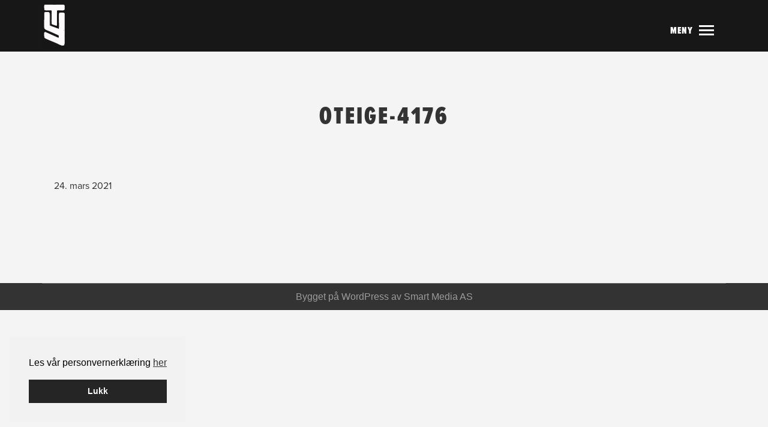

--- FILE ---
content_type: text/css
request_url: https://terjetysland.no/wp-content/themes/altitude-pro/style.css?ver=1.0.0
body_size: 10655
content:
/*
	Theme Name: Altitude Pro Theme
	Theme URI: http://my.studiopress.com/themes/altitude/
	Description: Make a stunning first impression, grab attention, and dynamically tell your story with beautiful images and clean typography.
	Author: StudioPress
	Author URI: http://www.studiopress.com/

	Version: 1.0.0

	Tags: black, white, blue, green, orange, pink, one-column, two-columns, responsive-layout, custom-header, custom-menu, full-width-template, sticky-post, theme-options, threaded-comments, translation-ready, premise-landing-page

	Template: genesis
	Template Version: 2.1

	License: GPL-2.0+
	License URI: http://www.opensource.org/licenses/gpl-license.php 
*/


/* Table of Contents

	- HTML5 Reset
		- Baseline Normalize
		- Box Sizing
		- Float Clearing
	- Defaults
		- Typographical Elements
		- Headings
		- Objects
		- Gallery
		- Forms
		- Buttons
	- Structure and Layout
		- Site Containers
		- Column Widths and Positions
		- Column Classes
	- Common Classes
		- Avatar
		- Genesis
		- Search Form
		- Titles
		- WordPress
	- Widgets
	- Plugins
		- Genesis eNews Extended
		- Jetpack
	- Site Header
		- Title Area
		- Widget Area
	- Site Navigation
		- Primary Navigation
		- Secondary Navigation
		- Footer Navigation
		- Responsive Menu
	- Content Area
		- Front Page
		- Dashicons
		- Flexible Widgets
		- Content
		- Entries
		- Entry Meta
		- After Entry
		- Pagination
		- Content Boxes
		- Comments
	- Sidebar
	- Footer Widgets
	- Site Footer
	- Media Queries
		- Max-width: 1280px
		- Max-width: 1200px
		- Max-width: 1023px
		- Max-width: 800px
		- Max-width: 480px

*/


/*
HTML5 Reset
---------------------------------------------------------------------------------------------------- */

/* Baseline Normalize
	normalize.css v2.1.3 | MIT License | git.io/normalize
--------------------------------------------- */

article,aside,details,figcaption,figure,footer,header,hgroup,main,nav,section,summary{display:block}audio,canvas,video{display:inline-block}audio:not([controls]){display:none;height:0}[hidden],template{display:none}html{font-family:sans-serif;-ms-text-size-adjust:100%;-webkit-text-size-adjust:100%}body{margin:0}a{background:transparent}a:focus{outline:thin dotted}a:active,a:hover{outline:0}h1{font-size:2em;margin:.67em 0}abbr[title]{border-bottom:1px dotted}b,strong{font-weight:700}dfn{font-style:italic}hr{-moz-box-sizing:content-box;box-sizing:content-box;height:0}mark{background:#ff0;color:#000}code,kbd,pre,samp{font-family:monospace,serif;font-size:1em}pre{white-space:pre-wrap}q{quotes:"\201C" "\201D" "\2018" "\2019"}small{font-size:80%}sub,sup{font-size:75%;line-height:0;position:relative;vertical-align:baseline}sup{top:-.5em}sub{bottom:-.25em}img{border:0}svg:not(:root){overflow:hidden}figure{margin:0}fieldset{border:1px solid silver;margin:0 2px;padding:.35em .625em .75em}legend{border:0;padding:0}button,input,select,textarea{font-family:inherit;font-size:100%;margin:0}button,input{line-height:normal}button,select{text-transform:none}button,html input[type=button],input[type=reset],input[type=submit]{-webkit-appearance:button;cursor:pointer}button[disabled],html input[disabled]{cursor:default}input[type=checkbox],input[type=radio]{box-sizing:border-box;padding:0}input[type=search]{-webkit-appearance:textfield;-moz-box-sizing:content-box;-webkit-box-sizing:content-box;box-sizing:content-box}input[type=search]::-webkit-search-cancel-button,input[type=search]::-webkit-search-decoration{-webkit-appearance:none}button::-moz-focus-inner,input::-moz-focus-inner{border:0;padding:0}textarea{overflow:auto;vertical-align:top}table{border-collapse:collapse;border-spacing:0}

/* Box Sizing
--------------------------------------------- */

*,
input[type="search"] {
	-webkit-box-sizing: border-box;
	-moz-box-sizing:    border-box;
	box-sizing:         border-box;
}

/* Float Clearing
--------------------------------------------- */

.author-box:before,
.clearfix:before,
.entry:before,
.entry-content:before,
.pagination:before,
.site-container:before,
.site-footer:before,
.site-header:before,
.site-inner:before,
.widget:before,
.wrap:before {
	content: " ";
	display: table;
}

.author-box:after,
.clearfix:after,
.entry:after,
.entry-content:after,
.pagination:after,
.site-container:after,
.site-footer:after,
.site-header:after,
.site-inner:after,
.widget:after,
.wrap:after {
	clear: both;
	content: " ";
	display: table;
}


/*
Defaults
---------------------------------------------------------------------------------------------------- */

/* Typographical Elements
--------------------------------------------- */

body {
	background-color: #f4f4f4;
	color: #333;
	font-family: "proxima-nova", sans-serif;
	font-size: 16px;
	font-weight: 400;
	line-height: 1.5;
	-webkit-font-smoothing: antialiased;
}

body.altitude-home {
	background: none;
}

a,
input:focus,
input[type="button"],
input[type="reset"],
input[type="submit"],
textarea:focus,
.button,
.site-header.dark {
	-webkit-transition: all 0.2s ease-in-out;
	-moz-transition:    all 0.2s ease-in-out;
	-ms-transition:     all 0.2s ease-in-out;
	-o-transition:      all 0.2s ease-in-out;
	transition:         all 0.2s ease-in-out;
}

::-moz-selection {
	background-color: #000;
	color: #fff;
}

::selection {
	background-color: #000;
	color: #fff;
}

a {
	color: #333333;
	text-decoration: none;
}

a:hover {
	color: #d3222a;
}

p {
	margin: 0 0 20px;
	padding: 0;
}

ol,
ul {
	margin: 0;
	padding: 0;
}

li {
	list-style-type: none;
}

b,
strong {
	font-weight: 800;
}

cite,
em,
i {
	font-style: italic;
}

blockquote {
	color: #999;
	margin: 0px;
}

blockquote::before {
	content: "\201C";
	display: block;
	font-size: 30px;
	height: 0;
	left: -20px;
	position: relative;
	top: -10px;
}


/* Headings
--------------------------------------------- */

h1,
h2,
h3 {
	font-family: "proxima-nova-alt-ext-cond", sans-serif;
	font-weight: 900;
	line-height: 1.2;
	margin: 0 0 20px;
}

h4,
h5,
h6 {
	font-family: "proxima-nova-alt-ext-cond", sans-serif;
	font-weight: 900;
	line-height: 1.2;
	margin: 0 0 20px;
}

h1 {
	font-size: 36px;
}

h2 {
	font-size: 32px;
}

.image-section h2,
.solid-section h2 {
	font-size: 80px;
	font-weight: 200;
	line-height: 1;
}

.front-page-2.solid-section h2 {
	font-size: 48px;
}

h3 {
	font-size: 30px;
}

h4 {
	font-size: 24px;
}

.image-section h4,
.solid-section h4 {
	font-size: 16px;
	font-weight: 800;
	letter-spacing: 3px;
	text-transform: uppercase;
}

h5 {
	font-size: 20px;
}

h6 {
	font-size: 18px;
}

.heading h2.fl-heading {
    letter-spacing: 1px;
    text-transform: uppercase;
}

/* Objects
--------------------------------------------- */

embed,
iframe,
img,
object,
.wp-caption {
	max-width: 100%;
}
.fl-row-bg-video .fl-bg-video video{
	
}

img {
	height: auto;
}

.full-width-content img.pull-left {
	float: left;
	margin: 0 40px 40px -200px;
}

.full-width-content img.pull-right {
	float: right;
	margin: 0 -200px 40px 40px;
}

.featured-content img,
.gallery img {
	width: auto;
}

/* Gallery
--------------------------------------------- */

.gallery {
	margin-bottom: 28px;
	overflow: hidden;
}

.gallery-item {
	float: left;
	margin: 0;
	padding: 0 4px;
	text-align: center;
	width: 100%;
}

.gallery-columns-2 .gallery-item {
	width: 50%;
}

.gallery-columns-3 .gallery-item {
	width: 33%;
}

.gallery-columns-4 .gallery-item {
	width: 25%;
}

.gallery-columns-5 .gallery-item {
	width: 20%;
}

.gallery-columns-6 .gallery-item {
	width: 16.6666%;
}

.gallery-columns-7 .gallery-item {
	width: 14.2857%;
}

.gallery-columns-8 .gallery-item {
	width: 12.5%;
}

.gallery-columns-9 .gallery-item {
	width: 11.1111%;
}

.gallery-columns-2 .gallery-item:nth-child(2n+1),
.gallery-columns-3 .gallery-item:nth-child(3n+1),
.gallery-columns-4 .gallery-item:nth-child(4n+1),
.gallery-columns-5 .gallery-item:nth-child(5n+1),
.gallery-columns-6 .gallery-item:nth-child(6n+1),
.gallery-columns-7 .gallery-item:nth-child(7n+1),
.gallery-columns-8 .gallery-item:nth-child(8n+1),
.gallery-columns-9 .gallery-item:nth-child(9n+1) {
	clear: left;
}

.gallery .gallery-item img {
	border: none;
	height: auto;
	margin: 0;
}

/* Forms
--------------------------------------------- */

input,
select,
textarea {
	background-color: #fff;
	border: 1px solid #ddd;
	border-radius: 0;
	box-shadow: none;
	color: #000;
	font-size: 20px;
	font-weight: 200;
	padding: 20px;
	width: 100%;
}


input:focus,
textarea:focus {
	border: 1px solid #999;
	outline: none;
}

.front-page input:focus,
.front-page textarea:focus {
	border: 1px solid #333333;
	outline: none;
}

input[type="checkbox"],
input[type="image"],
input[type="radio"] {
	width: auto;
}

::-moz-placeholder {
	color: #000;
	opacity: 1;
}

::-webkit-input-placeholder {
	color: #000;
}

button,
input[type="button"],
input[type="reset"],
input[type="submit"],
.button,
.widget .button {
	background-color: #333333;
	border: 2px solid #333333;
	border-radius: 5px;
	color: #fff;
	cursor: pointer;
	font-size: 14px;
	font-weight: 800;
	letter-spacing: 2px;
	padding: 15px 25px;
	text-transform: uppercase;
	-webkit-font-smoothing: antialiased;
	white-space: normal;
	width: auto;
}

button:hover,
input:hover[type="button"],
input:hover[type="reset"],
input:hover[type="submit"],
.button.clear:hover,
.button:hover,
.footer-widgets button,
.footer-widgets input[type="button"],
.footer-widgets input[type="reset"],
.footer-widgets input[type="submit"],
.footer-widgets .widget .button,
.widget .button:hover,
.widget .button.clear:hover {
	background-color: #d3222a;
	border: 2px solid #d3222a;
	color: #fff;
}

.button {
	display: inline-block;
}

.widget .button.clear {
	background-color: transparent;
	border: 2px solid #000;
	color: #000;
}

button:disabled,
button:disabled:hover,
input:disabled,
input:disabled:hover,
input[type="button"]:disabled,
input[type="button"]:disabled:hover,
input[type="reset"]:disabled,
input[type="reset"]:disabled:hover,
input[type="submit"]:disabled,
input[type="submit"]:disabled:hover {
	background-color: #ddd;
	border-color: #ddd;
	cursor: not-allowed;
}

input[type="search"]::-webkit-search-cancel-button,
input[type="search"]::-webkit-search-results-button {
	display: none;
}

/* Buttons
--------------------------------------------- */

.image-section .button {
	margin-left: 5px;
	margin-right: 5px;
	margin-top: 20px;
}

.image-section .button.clear {
	border-color: #fff;
	color: #fff;
}

.footer-widgets button:hover,
.footer-widgets input:hover[type="button"],
.footer-widgets input:hover[type="reset"],
.footer-widgets input:hover[type="submit"],
.footer-widgets .widget .button:hover,
.image-section button:hover,
.image-section input:hover[type="button"],
.image-section input:hover[type="reset"],
.image-section input:hover[type="submit"],
.image-section .widget .button:hover {
	background-color: #fff;
	border: 2px solid #fff;
	color: #000;
}


/*
Structure and Layout
---------------------------------------------------------------------------------------------------- */

/* Site Containers
--------------------------------------------- */

.site-inner,
.wrap {
	float: none;
	margin: 0 auto;
	max-width: 1200px;
}

.site-inner {
	clear: both;
	margin-top: 170px;
	position: relative;
	z-index: 9;
	-word-wrap: break-word;
}

.front-page .site-container .site-inner {
	margin-top: 0;
	max-width: 100%;
}

.altitude-landing .site-container .site-inner {
	margin-top: 100px;
}

.secondary-nav .site-inner {
	margin-top: 250px;
}
.fl-row-fixed-width {
    max-width: 1200px!important;
}
/* Column Classes
	Link: http://twitter.github.io/bootstrap/assets/css/bootstrap-responsive.css
--------------------------------------------- */

.five-sixths,
.four-sixths,
.one-fourth,
.one-half,
.one-sixth,
.one-third,
.three-fourths,
.three-sixths,
.two-fourths,
.two-sixths,
.two-thirds {
	float: left;
	margin-left: 2.564102564102564%;
}

.one-half,
.three-sixths,
.two-fourths {
	width: 48.717948717948715%;
}

.one-third,
.two-sixths {
	width: 31.623931623931625%;
}

.four-sixths,
.two-thirds {
	width: 65.81196581196582%;
}

.one-fourth {
	width: 23.076923076923077%;
}

.three-fourths {
	width: 74.35897435897436%;
}

.one-sixth {
	width: 14.52991452991453%;
}

.five-sixths {
	width: 82.90598290598291%;
}

.first {
	clear: both;
	margin-left: 0;
}


/*
Common Classes
---------------------------------------------------------------------------------------------------- */

/* Avatar
--------------------------------------------- */

.avatar {
	border-radius: 50%;
	float: left;
}

.author-box .avatar {
	height: 88px;
	width: 88px;
}

.entry-comments .avatar {
	height: 60px;
	width: 60px;
}

.alignleft .avatar,
.author-box .avatar {
	margin-right: 24px;
}

.alignright .avatar {
	margin-left: 24px;
}

.comment .avatar {
	margin: 0 20px 24px 0;
}

/* Genesis
--------------------------------------------- */

.breadcrumb {
	border-bottom: 2px solid #f5f5f5;
	font-size: 20px;
	margin-bottom: 60px;
	padding-bottom: 10px;
}

.archive-description,
.author-box {
	border-bottom: 1px solid #000;
	border-top: 1px solid #000;
	font-size: 20px;
	margin-bottom: 100px;
	padding: 40px 0;
}

.author-box-title {
	font-size: 22px;
	margin-bottom: 8px;
}

.archive-description p:last-child,
.author-box p:last-child {
	margin-bottom: 0;
}

/* Search Form
--------------------------------------------- */

.search-form {
	overflow: hidden;
}

.search-form input[type="search"] {
	margin-right: 10px;
	width: auto;
}

.search-form input[type="submit"] {
	padding: 25px;
}

.widget_search input[type="submit"] {
	border: 0;
	clip: rect(0, 0, 0, 0);
	height: 1px;
	margin: -1px;
	padding: 0;
	position: absolute;
	width: 1px;
}

/* Titles
--------------------------------------------- */

.archive-title {
	font-size: 24px;
	line-height: 1;
	margin-bottom: 20px;
}

.entry-title {
	font-size: 40px;
    text-transform: uppercase;
    letter-spacing: 3px;
}

.sidebar .entry-title {
	font-size: 24px;
	text-align: left;
}

.entry-title a {
	color: #000;
}

.entry-title a:hover {
	color: #333333;
}

.widget-full .widget-title {
	margin-bottom: 40px;
}

/* WordPress
--------------------------------------------- */

.alignleft {
	float: left;
	text-align: left;
}

.alignright {
	float: right;
	text-align: right;
}

a.alignleft,
a.alignnone,
a.alignright {
	max-width: 100%;
}

a.alignnone {
	display: inline-block;
}

a.aligncenter img {
	display: block;
	margin: 0 auto;
}

img.centered,
.aligncenter {
	display: block;
	margin: 0 auto 24px;
}

img.alignnone,
.alignnone {
	margin-bottom: 12px;
}

a.alignleft,
img.alignleft,
.wp-caption.alignleft {
	margin: 0 24px 24px 0;
}

a.alignright,
img.alignright,
.wp-caption.alignright {
	margin: 0 0 24px 24px;
}

.wp-caption-text {
	font-size: 18px;
	line-height: 1.2;
	text-align: center;
}

.entry-content p.wp-caption-text {
	margin-bottom: 0;
}

.gallery-caption,
.entry-content .gallery-caption {
	margin: 0 0 10px;
}

.post-password-form input {
	width: auto;
}

.post-password-form input[type="submit"] {
	padding: 25px;
}


/*
Widgets
---------------------------------------------------------------------------------------------------- */

.widget {
	word-wrap: break-word;
}

.widget ol > li {
	list-style-position: inside;
	list-style-type: decimal;
	padding-left: 20px;
	text-indent: -20px;
}

.widget ul li {
	margin-bottom: 10px;
	padding-bottom: 10px;
}

.widget li li {
	border: none;
	margin: 0 0 0 30px;
	padding: 0;
}

.widget_calendar table {
	width: 100%;
}

.widget_calendar td,
.widget_calendar th {
	text-align: center;
}

/* Featured Content
--------------------------------------------- */

.featured-content .entry-title {
	font-size: 24px;
}

/* Simple Social Icons
--------------------------------------------- */

.altitude-home .content .simple-social-icons {
	margin-top: 40px;
}

.altitude-home .content .simple-social-icons ul li {
	margin: 0 20px !important;
}

.altitude-home .content .simple-social-icons ul li a,
.altitude-home .content .simple-social-icons ul li a:hover {
	padding: 30px;
}


/*
Plugins
---------------------------------------------------------------------------------------------------- */

/* Genesis eNews Extended
--------------------------------------------- */

.enews-widget input {
	font-size: 18px;
	margin-bottom: 20px;
}

.enews-widget input[type="submit"] {
	margin: 0;
	width: 100%;
}

.enews form + p {
	margin-top: 24px;
}

/* Jetpack
--------------------------------------------- */

#wpstats {
	display: none;
}


/*
Site Header
---------------------------------------------------------------------------------------------------- */

.home .site-header {
	background-color: transparent;
	left: 0;
	position: fixed;
	top: 0;
	width: 100%;
	z-index: 999;
}
.site-header {
	background-color: #171717;
	left: 0;
	position: fixed;
	top: 0;
	width: 100%;
	z-index: 999;
}

.featured-section .site-header {
	background-color: transparent;
}

.featured-section .site-header > .wrap {
	border-bottom: 1px solid #fff;
}

.site-header.dark {
	background-color: #171717;
}

.site-header.dark > .wrap {
	border-bottom: none;
}

.site-header.dark .nav-secondary {
	display: none;
}

.admin-bar .site-header {
	top: 32px;
}

@media (max-width: 782px) {
	.admin-bar .site-header {
		top: 46px !important;
	}
	#wpadminbar {
		position: fixed !important;
	}
}

/* Title Area
--------------------------------------------- */

.title-area {
	float: left;
	padding: 0;
	width: 360px;
}

.site-title {
    font-size: 88px;
	font-weight: 800;
	letter-spacing: 2px;
	line-height: 1;
	margin-bottom: 0;
	text-transform: uppercase;
}

.site-title a {
    background-image: url('images/logo_tt.png') !important;
    width: 130px !important;
    background-repeat: no-repeat !important;
    background-position: center !important;
    display: block;
    height: 60px;
    text-indent: -9999em;
    background-size: contain;
}

.site-title a,
.site-title a:hover {
	color: #fff !important;
}

.header-image .title-area,
.header-image .site-header.dark .title-area {
	padding: 0;
}


.header-image .site-title > a {
	background-size: contain !important;
	display: block;
	height: 76px;
	text-indent: -9999px;
}

.header-image .dark .site-title > a {
	height: 66px;
}

.site-description {
	display: block;
	height: 0;
	margin-bottom: 0;
	text-indent: -9999px;
}


/*
Site Navigation
---------------------------------------------------------------------------------------------------- */

.genesis-nav-menu {
	line-height: 1;
}

.genesis-nav-menu .menu-item {
	display: inline-block;
	text-align: left;
}

.genesis-nav-menu li li {
	margin-left: 0;
}

.genesis-nav-menu a {
	color: #fff;
	display: block;
	font-size: 14px;
	font-weight: 200;
	letter-spacing: 1px;
	padding: 30px 15px;
	text-transform: uppercase;
}

.site-header.dark .genesis-nav-menu a {
	padding: 20px 15px;
}

.genesis-nav-menu li.highlight a:hover::before {
	color: #fff;
}

.genesis-nav-menu li.highlight > a {
	font-weight: 800;
}

.front-page .genesis-nav-menu li.current-menu-item > a,
.genesis-nav-menu > li > a {
	border-bottom: 2px solid transparent;
}

.front-page .genesis-nav-menu li.current-menu-item > a:hover,
.genesis-nav-menu li.current-menu-item > a,
.genesis-nav-menu > li > a:hover {
	border-color: #fff;
}

.genesis-nav-menu > .menu-item > a {
	text-transform: uppercase;
}

.genesis-nav-menu .sub-menu {
	left: -9999px;
	letter-spacing: 0;
	opacity: 0;
	position: absolute;
	-webkit-transition: opacity .4s ease-in-out;
	-moz-transition:    opacity .4s ease-in-out;
	-ms-transition:     opacity .4s ease-in-out;
	-o-transition:      opacity .4s ease-in-out;
	transition:         opacity .4s ease-in-out;
	width: 200px;
	z-index: 99;
}

.genesis-nav-menu .sub-menu a {
	background-color: #192123;
	padding: 20px;
	position: relative;
	width: 200px;
}

.genesis-nav-menu .sub-menu a:hover,
.genesis-nav-menu .sub-menu li.current-menu-item > a {
	background-color: #333333;
}

.genesis-nav-menu .sub-menu .sub-menu {
	margin: -54px 0 0 199px;
}

.genesis-nav-menu .menu-item:hover {
	position: static;
}

.genesis-nav-menu .menu-item:hover > .sub-menu {
	left: auto;
	opacity: 1;
}

.genesis-nav-menu > .first > a {
	padding-left: 0;
}

.genesis-nav-menu > .last > a {
	padding-right: 0;
}

.genesis-nav-menu > .right {
	color: #fff;
	display: inline-block;
	list-style-type: none;
	padding: 27px 20px;
	text-transform: uppercase;
}

.genesis-nav-menu > .right > a {
	display: inline;
	padding: 0;
}

.genesis-nav-menu > .rss > a {
	margin-left: 48px;
}

.genesis-nav-menu > .search {
	display: block;
	margin: 0 auto;
	padding: 0 20px 20px;
	width: 50%;
}

/* Primary Navigation
--------------------------------------------- */

.nav-primary {
	text-align: center;
}

.nav-primary .genesis-nav-menu {
	float: right;
}

/* Secondary Navigation
--------------------------------------------- */

.nav-secondary {
	border-bottom: 1px solid #fff;
}

/* Footer Navigation
--------------------------------------------- */

.nav-footer .genesis-nav-menu {
	padding: 20px 0;
}

.nav-footer .genesis-nav-menu a {
	border: none;
	font-weight: 800;
	letter-spacing: 3px;
	margin: 0 20px;
	padding: 0;
}

/* Responsive Menu
--------------------------------------------- */

.responsive-menu-icon {
	cursor: pointer;
	display: none;
	margin-bottom: 10px;
	text-align: center;
}

.responsive-menu-icon::before {
	color: #fff;
	content: "\f333";
	font: normal 24px/1 "dashicons";
	margin: 0 auto;
}

.nav-secondary .responsive-menu-icon {
	margin: 10px auto 0;
}

/*
Content Area
---------------------------------------------------------------------------------------------------- */

/* Front Page
--------------------------------------------- */

.image-section,
.solid-section {
	clear: both;
	text-align: center;
	width: 100%;
}

.image-section {
	background: -moz-linear-gradient(top,  rgba(0,0,0,0.2) 0%, rgba(0,0,0,0.5) 30%, rgba(0,0,0,0.8) 80%, rgba(0,0,0,0.9) 100%);
	background: -webkit-gradient(linear, left top, left bottom, color-stop(0%,rgba(0,0,0,0.2)), color-stop(30%,rgba(0,0,0,0.5)), color-stop(80%,rgba(0,0,0,0.8)), color-stop(100%,rgba(0,0,0,0.9)));
	background: -webkit-linear-gradient(top,  rgba(0,0,0,0.2) 0%,rgba(0,0,0,0.5) 30%,rgba(0,0,0,0.8) 80%,rgba(0,0,0,0.9) 100%);
	background: -o-linear-gradient(top,  rgba(0,0,0,0.2) 0%,rgba(0,0,0,0.5) 30%,rgba(0,0,0,0.8) 80%,rgba(0,0,0,0.9) 100%);
	background: -ms-linear-gradient(top,  rgba(0,0,0,0.2) 0%,rgba(0,0,0,0.5) 30%,rgba(0,0,0,0.8) 80%,rgba(0,0,0,0.9) 100%);
	background: linear-gradient(to bottom,  rgba(0,0,0,0.2) 0%,rgba(0,0,0,0.5) 30%,rgba(0,0,0,0.8) 80%,rgba(0,0,0,0.9) 100%);
	filter: progid:DXImageTransform.Microsoft.gradient( startColorstr='#33000000', endColorstr='#e6000000',GradientType=0 );
	display: table;
	overflow: hidden;
	table-layout: fixed;
	width: 100%;
}

.image-section .widget-area {
	display: table-cell;
	text-align: center;
	vertical-align: middle;
}

.image-section,
.image-section a {
	color: #fff;
}

.image-section a:hover,
.image-section .featured-content .entry-title a:hover {
	color: #333333;
}

.solid-section {
	background-color: #fff;
}

.front-page-2,
.front-page-3,
.front-page-4,
.front-page-5,
.front-page-6,
.front-page-7 {
	border-top: 54px solid transparent;
	margin-top: -54px;
	-webkit-background-clip: padding-box;
	-moz-background-clip:    padding;
	background-clip:         padding-box;
	position: relative;
	z-index: 9;
}

.front-page-1,
.front-page-3,
.front-page-5,
.front-page-7 {
	background-attachment: fixed;
	background-color: #fff;
	background-position: 50% 0;
	background-repeat: no-repeat;
	-webkit-background-size: cover;
	-moz-background-size:    cover;
	background-size:         cover;
}

.front-page-1 {
	position: relative;
}

.front-page-1 .image-section {
	padding-top: 75px;
}

.secondary-nav .front-page-1 .image-section {
	padding-top: 150px;
}

.front-page-4 .solid-section {
	background-color: #f3f3f3;
}

.bottom-image {
	margin-bottom: -120px;
	margin-top: 100px;
}

.bottom-image img {
	margin-bottom: -10px;
}

.front-page .field-wrap:last-child {
	margin-bottom: 0;
}

.small-disclaimer {
	font-size: 14px;
	font-style: italic;
}


/* Dashicons
--------------------------------------------- */

.front-page .dashicons {
	font-size: 40px;
	height: 40px;
	margin-bottom: 20px;
	width: 40px;
}

/* Flexible Widgets
--------------------------------------------- */

.flexible-widgets {
	padding-bottom: 60px;
	padding-top: 100px;
}

.flexible-widgets .widget {
	float: left;
	margin: 0 0 40px 2.564102564102564%;
}

.flexible-widgets.widget-full .widget,
.flexible-widgets.widget-area .widget:nth-of-type(1),
.flexible-widgets.widget-halves.uneven .widget:last-of-type {
	background: none;
	margin-left: 0;
	padding: 0;
	width: 100%;
}
	
.widget-area.flexible-widgets.widget-half .widget,
.flexible-widgets.widget-halves .widget {
	width: 48.717948717948715%;
}

.flexible-widgets.widget-thirds .widget {
	width: 31.623931623931625%;
}

.flexible-widgets.widget-fourths .widget {
	width: 23.076923076923077%;
}

.flexible-widgets.widget-halves .widget:nth-child(even),
.flexible-widgets.widget-thirds .widget:nth-child(3n+2),
.flexible-widgets.widget-fourths .widget:nth-child(4n+2) {
	clear: left;
	margin-left: 0;
}

.solid-section .widget {
	background-color: #fff;
	padding: 40px;
}

.solid-section .widget-title {
	border-bottom: 1px solid #ddd;
	margin-bottom: 30px;
	padding-bottom: 30px;
}

.flexible-widgets.widget-halves h2,
.flexible-widgets.widget-thirds h2,
.flexible-widgets.widget-fourths h2 {
	font-size: 36px;
}

/* Content
--------------------------------------------- */

.content {
	float: left;
	width: 700px;
}

.page .content {
	padding-bottom: 50px;
}

.sidebar-content .content {
	float: right;
}

.full-width-content .content {
	padding: 0 20px 50px;
	width: 100%;
}

.full-width-content.front-page .content {
	padding: 0;
}

/* Entries
--------------------------------------------- */

.entry {
	margin-bottom: 100px;
}

.widget .entry {
	margin-bottom: 40px;
}

.entry-content ol,
.entry-content ul {
	margin-bottom: 30px;
	margin-left: 40px;
}

.entry-content ol > li {
	list-style-type: decimal;
}

.entry-content ul > li {
	list-style-type: disc;
}

.entry-content ol ol,
.entry-content ul ul {
	margin-bottom: 0;
}

.entry-content code {
	background-color: #000;
	color: #ddd;
}


/* Entry Meta
--------------------------------------------- */

p.entry-meta {
	font-size: 20px;
	margin-bottom: 0;
}

.entry-header{
	text-align: center;
	margin-bottom: 80px;
}

@media (max-width: 640px) {
	.entry-header {
	    text-align: center;
	    margin-bottom: 20px;
	}
}

.entry-header p.entry-meta {
	font-weight: 700;
	letter-spacing: 2px;
	margin-bottom: 16px;
	text-transform: uppercase;
}

.image-section .entry-header::after {
	border-color: #fff;
}

.entry-footer::before {
	border-top: 1px solid #000;
	content: "";
	display: block;
	margin: 30px auto 0;
	padding-top: 60px;
	width: 25%;
}

.sidebar .entry-header::after {
	display: none;
}

.entry-categories::before,
.entry-tags::before {
	display: inline-block;
	font: normal 20px/1 "dashicons";
	margin-right: 5px;
	margin-top: 2px;
	vertical-align: top;
	-webkit-font-smoothing: antialiased;
}

.entry-comments-link::before {
	content: "\2014";
	margin: 0 6px 0 2px;
}

/* After Entry
--------------------------------------------- */

.after-entry {
	border-top: 1px solid #000;
	padding: 40px 0;
}

.after-entry .widget {
	margin-bottom: 40px;
}

.after-entry p:last-child,
.after-entry .widget:last-child {
	margin: 0;
}

.after-entry li {
	list-style-type: none;
}

/* Pagination
--------------------------------------------- */

.pagination {
	clear: both;
	margin: 40px 0;
}

.adjacent-entry-pagination {
	margin-bottom: 0;
}

.archive-pagination li {
	display: inline;
}

.archive-pagination li a {
	background-color: #000;
	box-shadow: 0 0 1px rgba(0, 0, 0, 0.1);
	color: #fff;
	cursor: pointer;
	display: inline-block;

	font-size: 14px;
	letter-spacing: 1px;
	padding: 8px 12px;
	text-transform: uppercase;
}

.archive-pagination li a:hover,
.archive-pagination .active a {
	background-color: #333333;
	color: #fff;
}

/* Comments
--------------------------------------------- */

.comment-respond,
.entry-comments,
.entry-pings {
	margin-bottom: 100px;
}

p.comment-meta,
.entry-comments .comment,
.entry-comments .comment-reply {
	margin-bottom: 40px;
}

.comment-header {
	font-size: 20px;
}

.entry-comments .comment {
	border-bottom: 1px solid #000;
}

.comment-content,
.entry-comments .comment {
	clear: both;
}

p.form-submit,
.entry-comments .children .comment,
.entry-comments .comment-author {
	margin: 0;
}

.entry-comments .children .comment {
	border: none;
}

.comment-respond label {
	display: block;
	font-weight: 800;
}

.comment-respond input[type="email"],
.comment-respond input[type="text"],
.comment-respond input[type="url"] {
	width: 100%;
}

.comment-list li,
.ping-list li {
	list-style-type: none;
}

.entry-comments ul.children {
	margin-left: 40px;
}

.ping-list .reply {
	display: none;
}


/*
Sidebar
---------------------------------------------------------------------------------------------------- */

.sidebar {
	float: right;
	width: 360px;
}

.sidebar-content .sidebar {
	float: left;
}

.sidebar p:last-child {
	margin-bottom: 0;
}

.sidebar li {
	list-style-type: none;
	margin-bottom: 6px;
	word-wrap: break-word;
}

.sidebar ul > li:last-child {
	margin-bottom: 0;
}

.sidebar .widget {
	margin-bottom: 40px;
}

/*
Footer Widgets
---------------------------------------------------------------------------------------------------- */
.footer-widgets {
  	background-color: #2c3a3e;
	clear: both;
	line-height: 1.5;
	overflow: hidden;
	padding: 32px 0 16px;
	color:#ffffff;
}

.footer-widgets p {
	margin-bottom: 16px;
	margin-bottom: 1rem;
}

.footer-widgets .widget {

}

.footer-widgets .widget-area ul li {
	list-style-type: none;
	margin-bottom: 6px;
	margin-bottom: 0.375rem;
	word-wrap: break-word;
}

.footer-widgets-1 {
	padding: 10px 10px 0px 10px;
	width: 33.3333%;
	float: left;
	display: block;
}
.footer-widgets-2 {
	padding: 10px 10px 0px 10px;
	width: 33.3333%;
	float: left;
	display: block;
}
.footer-widgets-3 {
	padding: 10px 10px 0px 10px;
	width: 33.3333%;
	float: left;
	display: block;
}
@media only screen and (max-width:700px){
	.footer-widgets-1 {
		padding: 10px 10px 0px 10px;
		width: 100%;
		float: left;
		display: block;
	}
	.footer-widgets-2 {
		padding: 10px 10px 0px 10px;
		width: 100%;
		float: left;
		display: block;
	}
	.footer-widgets-3 {
		padding: 10px 10px 0px 10px;
		width: 100%;
		float: left;
		display: block;
	}
}

/*
Site Footer
---------------------------------------------------------------------------------------------------- */

.home .site-footer {
    background-color: transparent;
    padding-bottom: 10px;
    text-align: center;
    margin-top: -40px;
    z-index: 999;
    position: relative;
}
.site-footer {
    background-color: #333333;
    padding-bottom: 10px;
    text-align: center;
}
.site-footer .wrap {
	border-top: 1px solid #656565;
	padding-top: 10px;
}

.site-footer,
.site-footer a,
.site-footer p {
	color: #9B9B9B;
	font-family: 'Montserrat', sans-serif;
}

.site-footer a:hover {
	color: #333333;
}

.site-footer p {
	font-size: 11px;
	letter-spacing: 0.5px;
	margin-bottom: 0;
	text-transform: uppercase;
}


/*
Media Queries
---------------------------------------------------------------------------------------------------- */
@media only screen and (max-width: 1750px) {
	.ny_singel .fl-module-content {
		margin-top: 40px!important;
	}
}
@media only screen and (max-width: 1570px) {
	.ny_singel .fl-module-content .fl-rich-text h3 img {
		max-width: 40%!important; 
	}
	
}

@media only screen and (max-width: 1280px) {

	.site-inner,
	.wrap {
		max-width: 1140px;
	}
	.logo_stor img {
		max-width: 70%!important;
	}
	.content-padding .fl-row-content-wrap{
		padding-top: 60px!important;
		padding-bottom: 60px!important;
	}
	
}


@media only screen and (max-width: 1200px) {

	.site-header .widget-area {
		width: 580px;
	}

	.content {
		width: 520px;
	}

	.full-width-content .content {
		padding: 0 10px;
	}
	
	.genesis-nav-menu a {
		padding: 30px 10px;
	}
	
	.site-header.dark .genesis-nav-menu a {
		padding: 20px 10px;
	}
	
	.front-page-1,
	.front-page-3,
	.front-page-5,
	.front-page-7 {
	    background-attachment: scroll;
	}

}
@media only screen and (max-width: 1140px) {
	.ny_singel .fl-module-content {
		margin-top: 20px!important;
		margin-left: 20px!important;
		margin-right: 20px!important;
	}
		.ny_singel .fl-module-content .fl-rich-text h3 img {
		max-width: 25%!important; 
	}
		.ny_singel .fl-module-content .fl-rich-text h3 {
		font-size: 25px!important;
	}
}

@media only screen and (max-width: 1100px) {
	
}

@media only screen and (max-width: 1023px) {

	.site-inner,
	.wrap {
		max-width: 768px;
	}
	
	.secondary-nav .site-inner {
		margin-top: 80px;
	}

	.front-page .site-inner {
		max-width: none;
	}
	
	.front-page .site-header {
		background-color: #000;
	}
	
	.front-page .site-header > .wrap {
		border: none;
	}

	.content,
	.sidebar,
	.site-header .widget-area,
	.title-area {
		width: 100%;
	}
	
	.site-header .title-area,
	.site-header.dark .title-area {
		padding: 0;
	}
	
	.header-image .dark .site-title > a {
		height: 76px;
	}

	.genesis-nav-menu,
	.site-header .widget-area,
	.site-title {
		text-align: center;
	}
	
	.header-image .site-title > a {
		background-position: center !important;
	}
	
	.nav-primary .genesis-nav-menu {
		float: none;
	}
	
	.nav-secondary,
	.site-header.dark .nav-secondary {
		border-bottom: none;
		display: block;
	}

	.genesis-nav-menu a,
	.site-header.dark .genesis-nav-menu a {
		padding: 10px;
	}

	.front-page .site-inner {
		margin-top: 0;
	}

	.site-inner {
		margin-top: 80px;
	}

	.full-width-content .content {
		padding: 0;
	}

	.full-width-content img.pull-left {
		margin-left: 0;
	}

	.full-width-content img.pull-right {
		margin-right: 0;
	}

	.five-sixths,
	.four-sixths,
	.one-fourth,
	.one-half,
	.one-sixth,
	.one-third,
	.three-fourths,
	.three-sixths,
	.two-fourths,
	.two-sixths,
	.two-thirds {
		margin: 0;
		width: 100%;
	}
	
	.flexible-widgets.widget-full .widget,
	.flexible-widgets.widget-halves .widget,
	.flexible-widgets.widget-thirds .widget,
	.flexible-widgets.widget-fourths .widget {
		margin: 0 auto 20px;
		width: 100%;
	}
	
	.image-section h2,
	.solid-section h2 {
		font-size: 60px;
	}
	
	.front-page-1 .image-section,
	.secondary-nav .front-page-1 .image-section {
		padding-top: 0;
	}
	.fl-node-5756bbe45cd4d {
		width: 15%!important;
	}
	.fl-node-5756bd4b20053 {
		width: 32%!important;
	}

}
@media only screen and (max-width: 970px) {
	.ny_singel .fl-module-content {
		margin-top: 20px!important;
		margin-left: 5px!important;
		margin-right: 5px!important;
	}
		.ny_singel .fl-module-content .fl-rich-text h3 {
		font-size: 20px!important;
	}
	.ny_singel .fl-module-content .fl-rich-text p {
		font-size: 12px!important;
	}
}

@media only screen and (max-width: 940px) {
.fl-node-57551c8dd1b06 .fl-col-content {
    	margin-right: 20px!important;
    	margin-top: -120px!important;
	}
}
@media only screen and (max-width: 850px) {
.fl-node-57551c8dd1b06 .fl-col-content {
    	margin-right: 10px!important;
    	margin-top: -150px!important;
	}
}
@media only screen and (max-width: 800px) {

	.site-inner,
	.wrap {
		max-width: none;
		width: 100%;
	}

	.site-inner,
	.wrap {
		padding: 0 5%;
	}

	.front-page .site-inner {
		padding: 0;
	}

	.genesis-nav-menu.responsive-menu {
		display: none;
		float: none;
		padding-bottom: 20px;
	}

	.genesis-nav-menu.responsive-menu .menu-item,
	.responsive-menu-icon {
		display: block;
	}

	.genesis-nav-menu.responsive-menu .menu-item:hover {
		position: static;
	}

	.genesis-nav-menu.responsive-menu li.current-menu-item > a,
	.genesis-nav-menu.responsive-menu .sub-menu li.current-menu-item > a:hover,
	.genesis-nav-menu.responsive-menu li a,
	.genesis-nav-menu.responsive-menu li a:hover {
		background: none;
		border: none;
		display: block;
		padding: 10px 0;
		text-transform: uppercase;
	}

	.genesis-nav-menu.responsive-menu .menu-item-has-children {
		cursor: pointer;	
	}

	.genesis-nav-menu.responsive-menu .menu-item-has-children > a {
		margin-right: 60px;
	}

	.genesis-nav-menu.responsive-menu > .menu-item-has-children:before {
		content: "\f347";
		float: right;
		font: normal 20px/1 "dashicons";
		height: 20px;
		padding: 7px 20px;
		right: 0;
		text-align: right;
		z-index: 9999;
	}

	.genesis-nav-menu.responsive-menu .menu-open.menu-item-has-children:before {
		content: "\f343";
	}

	.genesis-nav-menu.responsive-menu > .menu-item > .sub-menu {
		display: none;
	}

	.genesis-nav-menu.responsive-menu .sub-menu {
		background-color: rgba(255, 255, 255, 0.05);
		left: auto;
		opacity: 1;
		position: relative;
		-moz-transition:    opacity .4s ease-in-out;
		-ms-transition:     opacity .4s ease-in-out;
		-o-transition:      opacity .4s ease-in-out;
		-webkit-transition: opacity .4s ease-in-out;
		transition:         opacity .4s ease-in-out;
		width: 100%;
		z-index: 99;
	}

	.genesis-nav-menu.responsive-menu .sub-menu .sub-menu {
		background-color: transparent;
		margin: 0;
		padding-left: 25px;
	}

	.genesis-nav-menu.responsive-menu .sub-menu li a,
	.genesis-nav-menu.responsive-menu .sub-menu li a:hover {
		padding: 10px 0;
		position: relative;
		text-transform: none;
		width: 100%;
	}

	.genesis-nav-menu.responsive-menu .current-menu-item > a,
	.genesis-nav-menu.responsive-menu .sub-menu .current-menu-item > a:hover,
	.genesis-nav-menu.responsive-menu > li.menu-item-has-children:hover > a,
	.genesis-nav-menu.responsive-menu a:hover {
		background: none;
	}

	.site-header .genesis-nav-menu.responsive-menu .current-menu-item > a,
	.site-header .genesis-nav-menu.responsive-menu .sub-menu li a,
	.site-header .genesis-nav-menu.responsive-menu .sub-menu li a:hover,
	.site-header .genesis-nav-menu.responsive-menu .sub-menu,
	.site-header .genesis-nav-menu.responsive-menu > .menu-item-has-children:before,
	.site-header .genesis-nav-menu.responsive-menu > li:hover > a,
	.site-header .genesis-nav-menu.responsive-menu a:hover {
		color: #fff;
	}

	.altitude-home .simple-social-icons ul li {
		margin: 0 20px 20px !important;
	}
	
	.footer-widgets .wrap {
		padding-top: 60px;
		padding-bottom: 60px;
	}
	
	.front-page-2,
	.front-page-3,
	.front-page-4,
	.front-page-5,
	.front-page-6,
	.front-page-7 {
		border-top: 0;
		margin-top: 0;
	}
	
	.image-section .flexible-widgets {
		padding-bottom: 80px;
	}
	
	.solid-section .flexible-widgets {
		padding-bottom: 40px;
		padding-top: 60px;
	}
	
	.bottom-image {
		margin-top: 60px;
		margin-bottom: -80px;
	}
	/*------------------*/
    .ny_singel .fl-module-content {
        margin-top: 50px!important;
        margin-left: 50px!important;
        margin-right: 50px!important;
    }
        .ny_singel .fl-module-content .fl-rich-text h3 img {
        max-width: 50%!important;
    }
        .ny_singel .fl-module-content .fl-rich-text h3 {
        font-size: 30px!important;
    }
      .ny_singel .fl-module-content .fl-rich-text p {
        font-size: 16px!important;
    }
    .fl-node-57596414d4666 {
	    width: 100%!important;
    }

}
@media only screen and (min-width: 768px) {
	.presse {
		float: left;
		width: auto;
	}

}
@media only screen and (max-width: 768px) {
	.fl-col-small {
    	max-width: 100%!important;
	}
	.fl-module-button .fl-button-left, .fl-module-button .fl-button-right {
    	text-align: left!important;
	}
	.sitat-box {
		margin-top: -90px;
		max-width: 60%;
    	padding-left: 20px;
    	margin-right: 30px;
    	float: right;
	}
	.fl-node-57551c8dd1b06 .fl-col-content {
    	margin-right: 10px!important;
    	margin-top: 0px!important;
	}
	.divider .fl-html{
		width: 100%!important;
	}
	.chand_img {
	}
	.presse a.fl-button {
		width: 100%;
		text-align: center;
	}
	.knapp a.fl-button {
		width: 100%;
		text-align: center;
	}

	.fl-node-5756bd7af342f.fl-module-heading h6.fl-heading {
    	text-align: center!important;
    	font-size: 16px;
	}
}
@media only screen and (max-width: 550px) {
	.sitat-box {
    	margin-right: 30px;
	}
	.fl-node-57553814b8cf3 .fl-row-content-wrap {
    	padding-top: 50px!important;
    	padding-bottom: 50px!important;
	}
	.fl-node-565840cd82473.fl-module-heading .fl-heading,
	.fl-node-56584a98df1aa > .fl-module-content,
	.fl-node-5755374e2ac1e .fl-heading,
	.fl-node-57553734de9a5.fl-module-heading .fl-heading {
    	text-align: center !important;
    }
    .fl-html div {
	    margin: 0 auto !important;
    }
    .fl-module-custom-discography-module h5 {
	    text-align: center !important;
    }
}
	
@media only screen and (max-width: 480px) {

	.image-section h2,
	.solid-section h2 {
		font-size: 40px;
	}
	.fl-col-small {
    	max-width: 100%!important;
	}
	.sitat-box {
		max-width: 90%;
		margin-right: 10px;
	}

}


@media (min-width: 768px) and (max-width: 1024px) {
	.fl-node-57c7e0f6b8da9 > .fl-module-content {
	    margin-right: 100px !important; 
	    margin-left: 100px !important; 
	}
}

@media (max-width: 594px) {
	.fl-node-57c7cd67838f6 .fl-post-grid-post, .fl-node-57c7cd67838f6 .fl-post-grid {
	    margin-bottom: 20px;
	    width: 100% !important; 
	}
	.fl-node-57da3d957535b > .fl-module-content {
	    margin-bottom: 50px !important; 
	    margin-top: 0 !important; 
	}
	.fl-html div {
		width: 40px !important;
	}
	.fl-button {
		display: block !important;
		text-align: center;
		max-width: 300px;
		margin: 0 auto;
	}
}

/*-----------------------------------EGEN CSS--------------------------------------*/

.fl-post-grid-post {
    background: transparent!important;
    border: none!important;
    visibility: hidden;
    color: #000;
}
body .fl-post-grid-meta {
    font-size: 14px;
    padding-bottom: 10px;
    font-style: italic!important;
}

.home .fl-post-grid-text {
	background: #fff;
	height: 180px;
}

 .fl-post-grid-text, .fl-post-grid-post {
	background: #fff !important;
}

.fl-node-56584c2bd5333 .fl-row-content-wrap {
    border-style: solid;
    border-color: rgba(0,0,0, 0.05);
    border-top-width: 0!important;
    border-bottom-width: 0!important;
    border-left-width: 0px;
    border-right-width: 0px;
}
.sitat-box {
	z-index: 9999;
	position: relative;
	border-radius: 3px;
	background-color: #000;
	max-width: 330px;
	float: right;
	margin-right: 40px;
}
.btn-text a {
	font-style: italic;
	font-weight: 700px;
}

/*--------------------------------------------*/

.gform_wrapper .top_label .gfield_label {
	font-size: 14px!important;
}
.gform_wrapper input[type=text] {
	font-size: 16px!important;
}
.gform_wrapper li.hidden_label input {
	margin-top: 0!important;
}
 input::-webkit-input-placeholder {
    color: #929090;
    opacity: 1;
    font-size: 14px!important;
}
input:-moz-placeholder { /* Firefox 18- */
    color: #929090;
    opacity: 1;
    font-size: 14px!important;;
}
input::-moz-placeholder {  /* Firefox 19+ */
    color: #929090;
    opacity: 1;
    font-size: 14px!important;;
}
input:-ms-input-placeholder {
    color: #929090;
    opacity: 1;
    font-size: 14px!important;;
}

textarea::-webkit-input-placeholder {
    color: #929090;
    opacity: 1;
    font-size: 14px!important;;
}
input:-moz-placeholder { /* Firefox 18- */
    color: #929090;
    opacity: 1;
    font-size: 14px!important;;
}
input::-moz-placeholder {  /* Firefox 19+ */
    color: #929090;
    opacity: 1;
    font-size: 14px!important;;
}
input:-ms-input-placeholder {
    color: #929090;
    opacity: 1;
    font-size: 14px!important;;
}
            
            
/*-------------------------*/

.preloader {
    position: fixed;
    left: 0px;
    top: 0px;
    width: 100%;
    height: 100%;
    z-index: 9999;
    background: url('./images/spiffygif_38x38.gif') 50% 50% no-repeat rgb(255,255,255);
}
.fp_some .fl-icon {
	opacity: 0.8;
}
.knapp a {
	text-transform: uppercase;
	letter-spacing: 1px;
}

.page .entry-header {

}
.wp-caption-text {
    font-size: 13px;
    font-style: italic;
}

.logo-position {
	margin: 0 auto;
    position: static;
    float: none;
}

.home.gd-full-width .site-inner {
    margin-top: 0px !important;
}

/** TEMPLATE: KONSERTER **/

.terms-year {
	text-align: center;
	max-width: 600px;
	margin: 0 auto;
}

.concerts {
    clear: both;
    margin: 4em 0em 2em;
    overflow: hidden;
    border-top: 1px solid #ccc;
    padding-top: 2em;
}
.concerts:first-of-type {
	border-top: 0;
	margin-top: 0;
}

.terms-year .concert-list {
	list-style: none;
	margin: 0;
	clear: both;
}
.terms-year .concert-list li {
	list-style: none;
    display: block;
        font-family: "proxima-nova-alt-ext-cond", sans-serif;
        font-size: 24px;
        line-height: 34px;
}

.terms-year .concert-list li .time {
	width: 15%;
	display: inline-block;
	float: left;
	text-align: left;
}

.terms-year .concert-list li .web {
	width: 25%;
	display: inline-block;
	float: left;
	text-align: left;
}

.terms-year .concert-list li .web a,
.terms-year .concert-list li .title a:hover, .terms-year .concert-list li .time a:hover  {
	color: #d3222a !important;
}

.terms-year .concert-list li .title a, .terms-year .concert-list li .time a, .terms-year .concert-list li .web a:hover {
	color: #333 !important;
}


.terms-year .concert-list li .title {
	width: 60%;
	display: inline-block;
	float: left;
	text-align: left;
}

@media (max-width: 1024px) and (min-width: 0px) {
	.terms-year .concerts {
		border-top: 0 !important;
	}
	.terms-year .concert-list li .title, 
	.terms-year .concert-list li .web,
	.terms-year .concert-list li .time {
		width: 100% !important; 
		text-align: center !important;
	}
	.terms-year .concert-list li {
		clear: both;
	    overflow: hidden;
	    border-bottom: 1px solid rgba(1,1,1,0.1);
	    padding-top: 1em;
	    padding-bottom: 1em;
	}
}


/** CUSTOM BB MODULE: CONCERTS **/

.fl-module-custom-concert-module {
	text-align: center;
	max-width: 600px;
	margin: 0 auto;
}

.fl-module-custom-concert-module .concerts {
    clear: both;
    margin: 0em 0em 2em;
    overflow: hidden;
    padding-top: 0 !important;
}


.fl-module-custom-concert-module .concerts h1 {
	text-align: center;
	font-size: 52px;
}

.fl-module-custom-concert-module .concert-list {
	list-style: none;
	margin: 0;
	clear: both;
}
.fl-module-custom-concert-module .concert-list li {
	list-style: none;
    display: block;
    font-family: "proxima-nova-alt-ext-cond", sans-serif;
    font-size: 20px;
    line-height: 30px;
}

.fl-module-custom-concert-module .concert-list li .time {
	width: 15%;
	display: inline-block;
	float: left;
	text-align: left;
}

.fl-module-custom-concert-module .concert-list li .web {
	width: 25%;
	display: inline-block;
	float: left;
	text-align: left;
}
.fl-module-custom-concert-module .concert-list li a {
	color: white !important;
}
.fl-module-custom-concert-module .concert-list li a:hover {
	color: #d3222a !important;
}

.fl-module-custom-concert-module .concert-list li .title {
	width: 60%;
	display: inline-block;
	float: left;
	text-align: left;
}
@media (max-width: 1024px) and (min-width: 0px) {
	.fl-module-custom-concert-module .concert-list li .title, 
	.fl-module-custom-concert-module .concert-list li .web,
	.fl-module-custom-concert-module .concert-list li .time {
		width: 100% !important; 
		text-align: center !important;
	}
	.fl-module-custom-concert-module .concert-list li {
		clear: both;
	    overflow: hidden;
	    border-bottom: 1px solid rgba(255,255,255,0.3);
	    padding-top: 1em;
	    padding-bottom: 1em;
	}
}

/** PAGE TEMPLATE: DISCOGRAPHY **/

.albums .album-list {
	list-style: none;
	margin: 0;
	clear: both;
}
.albums .album-list li {
	list-style: none;
    display: inline-block;
    font-family: "proxima-nova-alt-ext-cond", sans-serif;
    font-size: 20px;
    line-height: 30px;
    width: 16%;
    padding: 10px;
    vertical-align: top;
    margin-bottom: 10px;
}

@media (max-width: 1024px) and (min-width: 741px) {
	.albums .album-list li {
		width: 24% !important;
	}
}
@media (max-width: 740px) and (min-width: 541px) {
	.albums .album-list li {
		width: 32% !important;
	}
}
@media (max-width: 540px) and (min-width: 381px) {
	.albums .album-list li {
		width: 49% !important;
	}
}
@media (max-width: 380px) and (min-width: 0px) {
	.page-template-template-discography .entry-content .wrap {
	   padding: 0 !important;
	}
	.albums .album-list li {
		width: 49% !important;
		text-align: center;
		margin-bottom: 0;
	}
	.albums .album-list li .album-img {
		margin: 10px auto;
		display: block;
		width: 120px;
		height: 120px !important;
	}
	.albums .album-list li h5 {
		margin-bottom: 0;
		font-size: 16px;
		
	}
}

.albums .album-list li a {
	color: black !important;
	transition: opacity 500ms ease;
	display: block;
	cursor: pointer;
}

.albums .album-list li a:hover {
	opacity: 0.6;
	cursor: pointer;
}


.albums .album-list li .album-cover .album-img {
	height: 150px;
	background-size: cover;
	background-position: center;
	background-repeat: no-repeat;
	margin-bottom: 10px;
	max-width: 150px;
}



/** CUSTOM BB MODULE: DISCOGRAPHY **/

.fl-module-custom-discography-module .album-large {
	width: 50%;
    float: left;
    padding-right: 2em;
}

.fl-module-custom-discography-module .album-list-small {
	width: 50%;
    float: left;
    padding-left: 2em;
}

.fl-module-custom-discography-module .album-list-small .album-small {
	width: 50%;
    float: left;
    padding-right: 2em;
}

.fl-module-custom-discography-module .album-list-small .album-small .album-img {
	height: 200px;
	background-size: cover;
	background-position: center;
	background-repeat: no-repeat;
	margin-bottom: 10px;
}


@media (max-width: 380px) {
	.fl-module-custom-discography-module .album-list-small .album-small .album-img {
   		height: 100px !important;
   	}
}

.fl-module-custom-discography-module .album a {
	color: black !important;
	transition: opacity 500ms ease;
	display: block;
	cursor: pointer;
}

.fl-module-custom-discography-module .album a:hover {
	opacity: 0.6;
	cursor: pointer;
}

@media (max-width: 1024px) and (min-width: 641px) {
	.fl-module-custom-discography-module .album-large,
	.fl-module-custom-discography-module .album-list-small {
		width: 100% !important;
		border: 0 !important;
		padding: 0 !important;
	}
	.fl-module-custom-discography-module .album-list-small .album-small {
		width: 25% !important;
		padding-right: 10px;
	}
	.fl-module-custom-discography-module .album-list-small .album-small img {
		max-width: 100% !important;
	}
}

@media (max-width: 640px) and (min-width: 0px) {
	.fl-module-custom-discography-module .album-large,
	.fl-module-custom-discography-module .album-list-small {
		width: 100% !important;
		border: 0 !important;
		padding: 0 !important;
	}
	.fl-module-custom-discography-module .album-list-small .album-small {
		width: 50% !important;
		padding-right: 15px;
	}
	.fl-module-custom-discography-module .album-list-small .album-small img {
		max-width: 100% !important;
	}
	.fl-module-custom-discography-module .album-list-small .album-small h5 {
		font-size: 16px;
	}
}


/** SINGLE DISCOGRAPHY **/

.single-discography .content {
	text-align: center;
}

.single-discography .content .entry-content {
	max-width: 500px;
	text-align: left;
	margin: 0 auto;
	display: block;
}

.single-discography .albumcover {
	margin-bottom: 1em;
}

.single-discography .goback {
	display: block;
	margin-top: 2em;
}


/** SINGLE CONCERT **/

.single-concert .content {
	text-align: center;
}

.single-concert .concertimg {
	margin-bottom: 1em;
}

.single-concert p.concert_time {
	font-family: "proxima-nova-alt-ext-cond", sans-serif;
    margin-bottom: 10px;
    font-size: 24px;
}
.single-concert p.concert_info {
	font-family: "proxima-nova-alt-ext-cond", sans-serif;
    margin-bottom: 10px;
    font-size: 18px;
}
.single-concert p.concert_time i, .single-concert p.concert_info  i {
	padding-right: 4px;
}

.single-concert  .content .entry-content {
	margin-top: 2em;
}

/** SINGLE POST **/

.single-post .content {
	text-align: center;
}

.single-post .entry-header {
	margin-bottom: 20px;
}

.single-post .post_meta {
	margin-bottom: 40px;
	font-style: italic;
}


.single-post .post-img {
	margin-bottom: 1em;
}



/** SEARCH / ERROR404 **/


.error404 .content .entry-content, .error404 .entry-title {
	text-align: center;
}

.search-form {
	max-width: 100%;
	width: 400px;
    margin: 0 auto;
    display: block;
}

.error404 input[type="search"] {
	width: 80%;
	float: left;
	margin-right: 0;
}
.error404 input[type="submit"] {
    width: 20%;
    padding: 11px 8px !important;
    box-shadow: 0 0 0 !important;
    font-size: 16px;
    height: 65px;
    border-radius: 0 !important;
    float: right;
    margin: 0 !important;
}

.search-results .archive-title {
	text-align: center !important;
}

.fl-builder-content .fl-node-57da3d957535b a.fl-button:not(:hover) span {
	color: white !important;
}

@media (max-width: 640px) {
	.fl-builder-content .fl-node-57553814b8cf3 h1 {
		font-size: 24px !important;
	}
	.fl-builder-content .fl-node-57c7cc3eeadaa h4 {
	    font-size: 20px !important;
	}
}

--- FILE ---
content_type: text/css
request_url: https://terjetysland.no/wp-content/themes/altitude-pro/lib/jquery.wm-gridfolio-1.0.css?ver=6.8.3
body_size: 539
content:
/**
 *
 *	essential styles
 *		- the following styles are essential to the functioning of the plugin
 *
 **/
.wmg-container{
	filter: alpha(opacity=0);
	font-family: empty;
	font-size: 0px;
	opacity: 0.0;
	position: relative;
	width: 100%;
	zoom: 1;
}
.wmg-container > *{
	font-family: sans-serif;
	font-size: 18px;
}
.wmg-container img{
	max-width: 100%;
}

	.wmg-item{
		display: inline-block;
		*display: inline;
		-moz-box-sizing: border-box;
	  	-webkit-box-sizing: border-box;   
	  	box-sizing: border-box;
	}

		.wmg-thumbnail{
			height: 100%;
			text-align: center;
			position: relative;
			width: 100%;
		}
			.wmg-arrow{
				border-bottom:20px solid;
				border-left:20px solid transparent;
				border-right:20px solid transparent;
				bottom:-25px;
				display:none;
				height:0;
				position:absolute;
				width:0;
				z-index:2;
				margin-left: 8px;
			}
			.wmg-thumbnail-content{
				height: 100%;
				overflow: hidden;
				width: 100%;
			}
			.wmg-thumbnail-content img{
				vertical-align: middle;
			}

		.wmg-details{
			left: 0px;
			margin-top: 15px;
			overflow: hidden;
			position: absolute;
			width: 100%;
		}
			.wmg-close{
				cursor: pointer;
				display: block;
				position: absolute;
				z-index: 2;
			}
			.wmg-details-content{
				height: auto;
			}


/**
 *
 *	sample styles
 *  	- the following styles are just one example. You can customize at will
 *
 *
 **/
.wmg-container{
	background: transparent;
}
.wmg-thumbnail{
	background: transparent;
	cursor: pointer;
}
.wmg-arrow{
	border-bottom-color: #e8e8e8;
}
.wmg-close{
	background: url(../images/wmg-btn-close-2.png) no-repeat 0px 0px;
	display: block;
	height: 29px;
	right: 20px;
	top: 20px;
	width: 30px;
}
.wmg-close:hover, .wmg-close:active{
	background-position: 0px -31px; 
}
.wmg-details-content{
	background: #e8e8e8;
}
.wmg-item:hover .wmg-thumbnail {
    background: #ECECEC;
}

/* opened */
.wmg-container .wmg-wrap.open{

}
.wmg-container .wmg-wrap.open .wmg-thumbnail{
    background: transparent;
    color: #E2E2E2;
    transition: all 500ms ease;
    -webkit-transition: all 500ms ease;
}
.wmg-container .wmg-wrap.open .wmg-thumbnail .song-title {
	color: #E2E2E2;
}
.wmg-container .wmg-wrap.open .wmg-thumbnail.open{
	background: #e8e8e8;
	color: black;
}
.wmg-container .wmg-wrap.open .wmg-thumbnail.open .song-title {
	color: black;
}
.wmg-container.open .wmg-thumbnail img{
	-moz-opacity: 0.20;
	-khtml-opacity: 0.20;
	opacity: 0.20;
	-ms-filter:"progid:DXImageTransform.Microsoft.Alpha"(Opacity=20);
}
.wmg-container.open .wmg-thumbnail:hover img{
	-moz-opacity: 0.40;
	-khtml-opacity: 0.40;
	opacity: 0.40;
	-ms-filter:"progid:DXImageTransform.Microsoft.Alpha"(Opacity=40);
}
.wmg-container.open .wmg-thumbnail.open img{
	-moz-opacity: 1;
	-khtml-opacity: 1;
	opacity: 1;
	-ms-filter:"progid:DXImageTransform.Microsoft.Alpha"(Opacity=100);
}



--- FILE ---
content_type: text/css
request_url: https://terjetysland.no/wp-content/themes/altitude-pro/custom.css?ver=6.8.3
body_size: 1743
content:
/*--------------- FULLSCREEN NAVIGATION -----------------*/

@media (max-width: 1023px) {
	.title-area {
	    width: auto;
	    float: left;
	}

}

.title-area {
	pointer-events: all !important;
}

.site-header .responsive-menu-icon {
	display: none !important;
}

.navbar-toggle {
  -webkit-touch-callout: none;
  -webkit-user-select: none;
  -khtml-user-select: none;
  -moz-user-select: none;
  -ms-user-select: none;
  user-select: none;
}

.nav-hide { 
	display: none; 
}
.genesis-nav-menu {
	vertical-align: middle;
	padding-left: 0 !important;
	position: fixed;
    left: 0;
    top: 0;
	z-index: 10;
	background-color:rgba(0, 0, 0, 0.85);
	width: 100%;
	height: 100%;
	text-align: center;
	color: white;
	padding-top: 15%;
	pointer-events: all !important;
}
@media (max-width: 1540px) {
	.genesis-nav-menu {
		padding-top: 6% !important;
	}
}
@media (max-width: 1280px) {
	.genesis-nav-menu {
		padding-top: 10%;
	}
}
@media (max-width: 640px) {
	.genesis-nav-menu {
		padding-top: 4em;
	}
}

.genesis-nav-menu li {
	list-style: none; 
	display: block !important;
	text-align: center !important;
}
.genesis-nav-menu li.current-menu-item a {
	
}
.genesis-nav-menu li.menu-item-has-children::before,
.genesis-nav-menu li.menu-item-has-children .sub-menu li::before {
	display: none !important;
}
@media (max-width: 640px) {
	.genesis-nav-menu li.menu-item-has-children a::after {
		content: url(images/arrow-right_small.png) !important;
		width: 32px;
		height: 32px;
		position: absolute;
	    right: -17px !important;
	    top: 12px !important;
	}
	.genesis-nav-menu li.menu-item-has-children.active a::after {
		content: url(images/arrow-down_small.png) !important;
		width: 32px;
		height: 32px;
		position: absolute;
	    right: -17px !important;
	    top: 12px !important;
	}
}
.genesis-nav-menu li.menu-item-has-children a::after {
	content: url(images/arrow-right.png);
	width: 32px;
	height: 32px;
	position: absolute;
	right: -25px;
	top: 21px;
}
.genesis-nav-menu li.menu-item-has-children.active a::after {
	content: url(images/arrow-down.png);
	width: 32px;
	height: 32px;
	position: absolute;
	right: -25px;
	top: 21px;
}
.genesis-nav-menu li.menu-item-has-children .sub-menu li a::after {
	display: none;
}
.genesis-nav-menu li .sub-menu {
	left: 0;
	right: 0;
	margin: auto;
	position: relative;
	opacity: 1;
	display: none;
}
.genesis-nav-menu li .sub-menu li a {
	display: block;
	width: auto !important;
	font-size: 22px;
	background: transparent;
	padding: 12px 15px !important;
}
.genesis-nav-menu li a {
  font-size: 40px;
  color: inherit;
  font-weight: bolder;
  text-decoration: none;
  border-bottom: 0px !important;
  padding: 20px 15px !important;
  display: inline-block !important;
  position: relative;
  margin-right: 0 !important;
  font-family: "proxima-nova-alt-ext-cond", sans-serif;
  font-weight: 700;
}
@media (max-width: 640px) {
	.genesis-nav-menu li a {
		font-size: 22px;
		padding: 12px 15px !important;
	}
	.genesis-nav-menu li a::before {
		font-size: 25px !important;
	}
}
.genesis-nav-menu li a:hover {
	background: transparent !important;
	color: rgba(255, 255, 255, 0.3) !important;
}
.genesis-nav-menu li a:focus {
	outline: none !important;
} 

.site-header .wrap {
	position: relative;
	pointer-events: none;
}


.navbar-toggle {
  position: absolute;
  top: -39px;
  right: 20px;
  width: auto;
  height: 45px;
  z-index: 20;
  cursor: pointer;
  transition: all 500ms ease;
  -webkit-transition: all 500ms ease;
  pointer-events: all !important;
}
.navbar-toggle:hover {
	opacity: 0.5;
}

.home .site-header:not(.dark) .title-area p a {
	background-image: none !important;
}

	.site-header .title-area, .site-header.dark .title-area {
		width: 75px;
	}

@media only screen and (max-width: 640px) {
	
}

.navbar-toggle .toggle-name {
    float: left;
    color: #fff;
    padding-right: 10px;
    margin-top: -3px;
    letter-spacing: 1px;
    text-transform: uppercase;
    font-family: "proxima-nova-alt-ext-cond", sans-serif;
	font-weight: 700;
}
.navbar-toggle .toggle-bars {
	float: right;
}

.bar1,
.bar2,
.bar3 {
  width: 25px;
  height: 3px;
  margin-bottom: 4px;
  background-color: #fff;
  transition: all 0.3s ease-in-out;
}

.navbar-on .bar1,
.navbar-on .bar2,
.navbar-on .bar3 { background-color: white; 
	
}

.navbar-on .bar1 {
  transform-origin: 10% 40%;
  transform: rotate(45deg);
}

.navbar-on .bar3 {
  transform-origin: 10% 40%;
  transform: rotate(-45deg);
}

.navbar-on .bar2 { background-color: transparent; }


.genesis-nav-menu .menu-youtube a, .genesis-nav-menu .menu-facebook a, .genesis-nav-menu .menu-instagram a {
    font-size: 0;
    visibility: hidden;
    padding: 5px;
}
.genesis-nav-menu li.menu-facebook {
	width: 60px;
    margin: 0 auto;
    display: inline-block!important;
}
.genesis-nav-menu li.menu-instagram {
	width: 60px;
    margin: 0 auto;
    display: inline-block!important;
}
.genesis-nav-menu li.menu-youtube {
	width: 60px;
    margin: 0 auto;
    display: inline-block!important;
}

.genesis-nav-menu .menu-facebook a:before {
    content: "\f09a";
    font-family: fontawesome;
    padding-right: 5px;
    font-size: 40px;
    visibility: visible;
}
.genesis-nav-menu .menu-youtube a:before {
    content: "\f167";
    font-family: fontawesome;
    padding-right: 5px;
    font-size: 30px;
    visibility: visible;
    padding-top: 0px!important;
}
.genesis-nav-menu .menu-instagram a:before {
    content: "\f16d";
    font-family: fontawesome;
    padding-right: 5px;
    font-size: 40px;
    visibility: visible;
}


/*--------------- FRONT PAGE -----------------*/

@media (max-width: 640px) {
	.fl-node-5755253750f30 > .fl-row-content-wrap {
		background-position: center top !important;
	}
}

.pil_ned {
    position: absolute;
    bottom: 50px;
    left: 0;
    right: 0;
}


.front-page-1-image {
	left:0;
	right:0;
	display: block;
	float:none;
	position:absolute;
	top:50%;
	transform: translateY(-50%);
	-ms-transform: translateY(-50%);
	-webkit-transform: translateY(-50%);
	-moz-transform: translateY(-50%);
}
.front-page-1 .fl-row-content-wrap .fl-row-fixed-width{
    position: static;
    z-index: 1;
}

.fl-node-57c7c5cf813d3 {
	clear: both;
}

.fl-builder-content .fl-node-57c7cc3eeadaa h4 {
	font-family: "proxima-nova", sans-serif !important;
}

.fl-builder-content .fl-node-57da3d957535b a.fl-button {
	background: transparent;
    border: 2px solid white;
    text-transform: uppercase;
    font-size: 14px;
    padding: 10px 15px;
}
.fl-builder-content .fl-node-57da3d957535b a.fl-button span {
	font-weight: bold;
    color: white;
}

.fl-builder-content .fl-node-57da3d957535b a.fl-button:hover {
	background: white !important;
}
.fl-builder-content .fl-node-57da3d957535b a.fl-button:hover span {
	color: black !important;
}

a.fl-button span {
	font-weight: bold;
	transition: color 500ms ease;
	-webkit-transition: color 500ms ease;
}
a.fl-button i {
	transition: color 500ms ease;
	-webkit-transition: color 500ms ease;
}

/******* POLL ********/

.fl-node-57c7cc4816862 .wp-polls {
	color: white;
	max-width: 400px;
    margin: 0 auto;
	width: 100%;
}

.fl-node-57c7cc4816862 p strong.question {
	font-size: 22px;
}

.fl-node-57c7cc4816862 p.results a:hover {
	color: white !important;
}

.fl-node-57c7cc4816862 .wp-polls LABEL {
	padding-left: 8px;
	font-size: 18px;
    font-style: italic;
}

.fl-node-57c7cc4816862 .wp-polls .Buttons, .fl-node-57c7cc4816862 .wp-polls .button {
    border: 0px solid #c8c8c8;
    background-color: #d3222a;
    padding: 12px 30px;
}
.fl-node-57c7cc4816862 .wp-polls .Buttons:hover, .fl-node-57c7cc4816862 .wp-polls .button:hover {
    border: 0px solid #000 !important;
    background-color: #000 !important;
}

/**

 * VH and VW units issues on iOS devices

 */

/**
 * iPad landscape orientation.
 */

@media screen and (device-width: 768px) and (device-height: 1024px) and (orientation:landscape) {
  .front-page-1.fl-row-full-height .fl-row-content-wrap {
    max-height: 768px;
    min-height: 768px;
  }
}

/**
 * iPad portrait orientation.
*/

@media screen and (device-width: 768px) and (device-height: 1024px) and (orientation:portrait) {
  .front-page-1.fl-row-full-height .fl-row-content-wrap {
    max-height: 1024px;
    min-height: 1024px;
  }
}

/**
 * iPhone 5
 */

@media screen and (device-aspect-ratio: 40/71) {
  .front-page-1.fl-row-full-height .fl-row-content-wrap {
    max-height: 500px;
    min-height: 500px;
  }

}


--- FILE ---
content_type: application/javascript
request_url: https://terjetysland.no/wp-content/themes/altitude-pro/js/custom.js?ver=1.0.0
body_size: 31
content:
jQuery(document).ready(function($) {
	
	if ( $('body').hasClass('home') ) {
		FLBuilderLayoutConfig.anchorLinkAnimations.offset = 0;
	    if ( 'undefined' != typeof FLBuilderLayoutConfig && $(window).width() <= 1266) {
	        FLBuilderLayoutConfig.anchorLinkAnimations.offset = -40;
	    }
    }
	
	$(function(){
		$('.navbar-toggle').click(function(){
			$('.navbar-toggle').toggleClass('navbar-on');
			$('ul.genesis-nav-menu').fadeToggle();
			$('ul.genesis-nav-menu').removeClass('nav-hide');
		});
		$('ul.genesis-nav-menu li a').click(function(){
			console.log('click');
			$(this).parent().parent().fadeOut();
			$(this).parent().parent().addClass('nav-hide');
			$('.navbar-toggle').removeClass('navbar-on');
		});
		
		$('ul.genesis-nav-menu li.menu-item-has-children a').click(function(){
			$(this).parent().find('.sub-menu').slideToggle();
			$(this).parent().toggleClass('active');
		});
	});

	$('.my-grid').WMGridfolio();
	
	
});

jQuery(window).load(function() {
    jQuery(".preloader").fadeOut("slow");
})

--- FILE ---
content_type: text/plain
request_url: https://www.google-analytics.com/j/collect?v=1&_v=j102&a=1143937786&t=pageview&_s=1&dl=https%3A%2F%2Fterjetysland.no%2F2021%2F03%2Fstor-aften-pa-kulturfabrikken%2Foteige-4176%2F&ul=en-us%40posix&dt=oteige-4176%20-%20Terje%20Tysland&sr=1280x720&vp=1280x720&_u=YADAAEABAAAAACAAI~&jid=1755879258&gjid=1664173215&cid=1249409212.1768707782&tid=UA-9432009-25&_gid=25462498.1768707783&_r=1&_slc=1&gtm=45He61e1n815Q3M9KJv77241901za200zd77241901&gcd=13l3l3l3l1l1&dma=0&tag_exp=102015666~103116026~103200004~104527906~104528500~104684208~104684211~105391253~115938466~115938469~116744866~117041588&z=397828508
body_size: -450
content:
2,cG-1FWR3HNC28

--- FILE ---
content_type: application/javascript
request_url: https://terjetysland.no/wp-content/themes/altitude-pro/js/jquery.wm-gridfolio-1.0.js?ver=1.0.0
body_size: 2597
content:
/*!
 * jquery.wm-gridfolio - v 1.0
 * desenvolvido por Welison Menezes
 * email : welisonmenezes@gmail.com
 * 
 *
 * Copyright 2014 Welison Menezes
 * @license http://www.opensource.org/licenses/mit-license.html MIT License
 * @license http://www.gnu.org/licenses/gpl.html GPL2 License 
 */



;(function ($) {
    'use strict';
    $.fn.extend({
        WMGridfolio: function (options) {
            /**
             *  default configurations
             */


            
     

            var defaults = {
                selectors : {
                    item            : 'wmg-item',
                    thumbnail       : 'wmg-thumbnail',
                    details         : 'wmg-details',
                    close           : 'wmg-close',
                    arrow           : 'wmg-arrow'
                },
                thumbnail : {
                    columns : 3,
                    minSize : 100,
                    margin   : 5
                },
                details : {
                    minHeight : 500,
                    speed  : 350,
                    full_w : false
                },
                config : {
                    open          : 'open',
                    openToTop     : true,
                    hasImg        : true,
                    keepOpen      : false,
                    onlyThumb     : false
                },
                callbacks : {
                    CB_LoadGrid     : false,
                    CB_ResizeGrid   : false,
                    CB_OpenDetail   : false,
                    CB_CloseDetail  : false,
                    CB_CloseAll     : false
                }
            },
            /**
             *  merge default configurations with custom user configurations
             */
            options = $.extend(true, defaults, options),

            /**
             *  callbacks
             */
            callbacks = {
                container : false,
                element   : false,
                thumbnail : false,
                details   : false,
                close     : false,
                /**
                 * callback to load grid
                 *
                 * @return void
                 */
                CB_LoadGrid : function(){
                    if($.isFunction( options.callbacks.CB_LoadGrid ))
                    {
                        options.callbacks.CB_LoadGrid.apply(this, arguments);
                    }
                },
                /**
                 * callback to resize grid
                 *
                 * @return void
                 */
                CB_ResizeGrid : function(){
                    if($.isFunction( options.callbacks.CB_ResizeGrid ))
                    {
                        options.callbacks.CB_ResizeGrid.apply(this, arguments);
                    }
                },
                /**
                 * callback to open detail
                 *
                 * @return void
                 */
                CB_OpenDetail : function(){
                    if($.isFunction( options.callbacks.CB_OpenDetail ))
                    {
                        options.callbacks.CB_OpenDetail.apply(this, arguments);
                    }
                },
                /**
                 * callback to close detail
                 *
                 * @return void
                 */
                CB_CloseDetail : function(){
                    if($.isFunction( options.callbacks.CB_CloseDetail ))
                    {
                        options.callbacks.CB_CloseDetail.apply(this, arguments);
                    }
                },
                /**
                 * callback to close all details
                 *
                 * @return void
                 */
                CB_CloseAll : function(){
                    if($.isFunction( options.callbacks.CB_CloseAll ))
                    {
                        options.callbacks.CB_CloseAll.apply(this, arguments);
                    }
                }
            },
            /**
             *  utility functions
             */
            util = {
                /**
                 * get width column dynamically
                 *
                 * @param htmlElement container of all 
                 * 
                 * @return int - the width column
                 */
                getWidthColumn : function(el){
                    var $e          = el, 
                        full_w      = $e.width(),
                        opt_col     = options.thumbnail.columns,
                        w           = full_w/opt_col;

                        while(w <= options.thumbnail.minSize)
                        {
                            if(full_w <= options.thumbnail.minSize) return false;
                            opt_col = opt_col-1;
                            w       = full_w/opt_col;
                        }

                    return w;
                },
                /**
                 * open the detail of item clicked
                 *
                 * @param htmlElement the thumbnail 
                 * 
                 * @return void
                 */
                openContent : function(thumb){
                    var $el     = thumb,
                        $parent = $el.parent(),
                        d       = options.selectors.details,
                        a       = options.selectors.arrow,
                        open    = options.config.open,
                        speed   = options.details.speed,
                        auto_h  = $('.'+d).find('> div').height(),
                        close   = options.selectors.close,
                        nauto_h = auto_h+(30-(options.thumbnail.margin*2));

                    $el.addClass(open);
                    $el.parent().addClass(open);

                    if(options.config.keepOpen===true)
                    {
                        $parent.css({
                            'margin-bottom' : nauto_h+'px'
                        }).addClass('wm-margin');

                        $parent.find('.'+d).css({
                            'height' : nauto_h+'px'
                        }).addClass(open);

                        callbacks.CB_OpenDetail();
                    }
                    else
                    {
                        $parent.animate({
                            'margin-bottom' : nauto_h+'px'
                        }, speed).addClass('wm-margin');
                        
                        $parent.find('.'+d).stop().animate({
                            height : nauto_h+'px',
                        }, speed, function(){
                            callbacks.CB_OpenDetail();
                        }).addClass(open);

                        $parent.find('.'+a).show();
                    }

                    if(options.config.openToTop)
                    {
                        if($parent.offset())
                        {
                            var top = $parent.offset().top;
                            $("html, body").animate({scrollTop:top}, '500');
                        }
                    }

                    // callback open detail
                    callbacks.container  = $parent.parent();
                    callbacks.element    = $parent;
                    callbacks.thumbnail  = $el;
                    callbacks.details    = $parent.find('.'+d);
                    callbacks.close      = $parent.find('.'+close);
                    
                },
                /**
                 * close the detail of item opened
                 *
                 * @param htmlElement container of all
                 * @param htmlElement the thumbnail 
                 * 
                 * @return void
                 */
                closeContent : function(el, thumb){
                    var $el     = el, 
                        $th     = thumb, 
                        d       = options.selectors.details,
                        t       = options.selectors.thumbnail,
                        i       = options.selectors.item,
                        a       = options.selectors.arrow,
                        close   = options.selectors.close,
                        open    = options.config.open,
                        speed   = options.details.speed;

                    $el.find('.'+t).removeClass(open);
                    $el.find('.'+i).removeClass(open);

                    if(options.config.keepOpen===true)
                    {
                        var em =  $el.find('.wm-margin')
                        var op = $el.find('.'+open);

                        em.removeClass('wm-margin');

                        op.removeClass(open);

                        if($th) util.openContent($th);

                        em.css({
                            'margin-bottom' : '0px'
                        });

                        op.css({
                            'height' : '0px'
                        });

                        callbacks.CB_CloseDetail();
                    }
                    else
                    {
                        $el.find('.wm-margin').animate({
                            'margin-bottom' : '0px'
                        }, (speed+50)).removeClass('wm-margin');

                        $el.find('.'+d+'.'+open).stop().animate({
                            height : '0px'
                        },speed, function(){

                            $(this).removeClass(open);
                            if($th) util.openContent($th);

                            callbacks.CB_CloseDetail();
                        });
                    }

                    $el.parent().find('.'+a).hide();

                    // callback close detail
                    callbacks.container  = $el;
                    callbacks.element    = ($th===false) ? $el.find('.'+i) : $th.parent();
                    callbacks.thumbnail  = ($th===false) ? $el.find('.'+t) : $th;
                    callbacks.details    = ($th===false) ? $el.find('.'+d) : $th.parent().find('.'+d);
                    callbacks.close      = ($th===false) ? $el.find('.'+close) : $th.parent().find('.'+close);
                    
                }
            },
            /**
             *  validation roles
             */
            funcs = {
                /**
                 * set dimension of columns and arrow position
                 *
                 * @param htmlElement container of all
                 * @param htmlElement the item 
                 * @param htmlElement the thumbnail 
                 * @param htmlElement the box arrow 
                 * 
                 * @return void
                 */
                dynamicCSS : function(el, item, thumb, arrow){
                    var $e      = el, 
                        $i      = item, 
                        $t      = thumb, 
                        $a      = arrow,
                        d       = options.selectors.details,
                        size    = util.getWidthColumn($e),
                        open    = options.config.open,
                        margin  = options.thumbnail.margin,
                        ar_pos  = ($t.width()/2) - (margin*2),
                        auto_h  = $('.'+d).find('> div').height(),
                        nauto_h = auto_h+(30-(margin*2));

                    if($('.'+d).hasClass(open))
                    {
                        $('.'+options.selectors.item+'.'+open).css({
                            'margin-bottom' : nauto_h+'px'
                        });
                        
                        $('.'+d+'.'+open).css({
                            height : nauto_h+'px',
                        });
                    }

                    $i.css({
                        width : size+'px',
                        height : size+'px',
                    });

                    $a.css({
                        left : ar_pos+'px'
                    });

                    if(options.config.hasImg)
                    {
                        $t.css({
                            'line-height' : Math.floor((size-margin*2)-1)+'px'
                        });

                        $t.find('img').css({
                            'max-width'  : Math.ceil((size-margin*2))+'px',
                            'max-height' : Math.ceil((size-margin*2))+'px'
                        });
                    }
                    
                },
                /**
                 * open and change opened item on click event
                 *
                 * @param htmlElement container of all
                 * @param htmlElement the thumbnail 
                 * 
                 * @return void
                 */
                toogleContent : function(el, thumb){
                    var $e = el, 
                        $t = thumb;

                    $t.each(function(){
                        var $self   = $(this), 
                            open    = options.config.open;

                        $self.on('click', function(){

                            if($(this).hasClass(open)) return false;

                            if($self.parent().parent().hasClass(open))
                            {
                                util.closeContent($e, $self);
                            }
                            else
                            {   
                                util.openContent($self);
                            }

                            $self.parent().parent().addClass(open);
                            
                            return false;
                        });
                    });
                },
                /**
                 * close opened item on click buttom of to close
                 *
                 * @param htmlElement the buttom close 
                 * 
                 * @return void
                 */
                hideContent : function(close){
                    close.on('click', function(){
                        var $t      = $(this), 
                            $parent = $t.parent().parent().parent(),
                            open    = options.config.open;

                        util.closeContent($parent, false);
                        $parent.removeClass(open);

                        // callback close all details
                        callbacks.CB_CloseAll();
                    });
                },
                /**
                 * set styles to elements
                 *
                 * @param htmlElement container of all
                 * @param htmlElement the item 
                 * @param htmlElement the thumbnail,
                 * @param htmlElement the box details 
                 * @param htmlElement the box arrow 
                 * 
                 * @return void
                 */
                staticCSS : function(el, item, thumb, details, arrow){
                    var $e      = el, 
                        $i      = item, 
                        $t      = thumb, 
                        $d      = details, 
                        $a      = arrow,
                        margin  = options.thumbnail.margin;

                    $d.css({
                        height   : '0px',
                    });

                    $d.find('> div').css({
                        'min-height' : options.details.minHeight
                    });

                    if(!options.details.full_w)
                    {
                        $d.find('> div').css({
                            'margin-left' : margin,
                            'margin-right' : margin
                        });
                    }

                    $i.css({
                        padding : margin+'px'
                    });
                }
            };

            return this.each(function () {
                var $el         = $(this), 
                    $item        = $el.find('.'+options.selectors.item),
                    $thumb       = $el.find('.'+options.selectors.thumbnail),
                    $details     = $el.find('.'+options.selectors.details),
                    $close       = $el.find('.'+options.selectors.close),
                    $arrow       = $el.find('.'+options.selectors.arrow);

                callbacks.container  = $el;
                callbacks.element    = $item;
                callbacks.thumbnail  = $thumb;
                callbacks.details    = $details;
                callbacks.close      = $close;

                funcs.staticCSS($el, $item, $thumb, $details, $arrow);

                if(options.config.onlyThumb===false)
                {
                    funcs.toogleContent($el, $thumb);
                    funcs.hideContent($close);
                }
                
                
                // set columns in ready document
                funcs.dynamicCSS($el, $item, $thumb, $arrow);

                // delay to set columns 
                setTimeout(function(){
                    funcs.dynamicCSS($el, $item, $thumb, $arrow);

                    // callback load
                    callbacks.CB_LoadGrid();
                    $el.css({'filter':'alpha(opacity=100)', 'zoom':'1', 'opacity':'1'});
                }, 100);

                // set columns in resize element
                $(window).resize(function(){
                    funcs.dynamicCSS($el, $item, $thumb, $arrow);

                    // delay to set columns in resize
                    setTimeout(function(){
                        funcs.dynamicCSS($el, $item, $thumb, $arrow);

                        // callback resize
                        callbacks.CB_ResizeGrid();
                    }, 100);

                });
            });
        }
    });
})(jQuery);